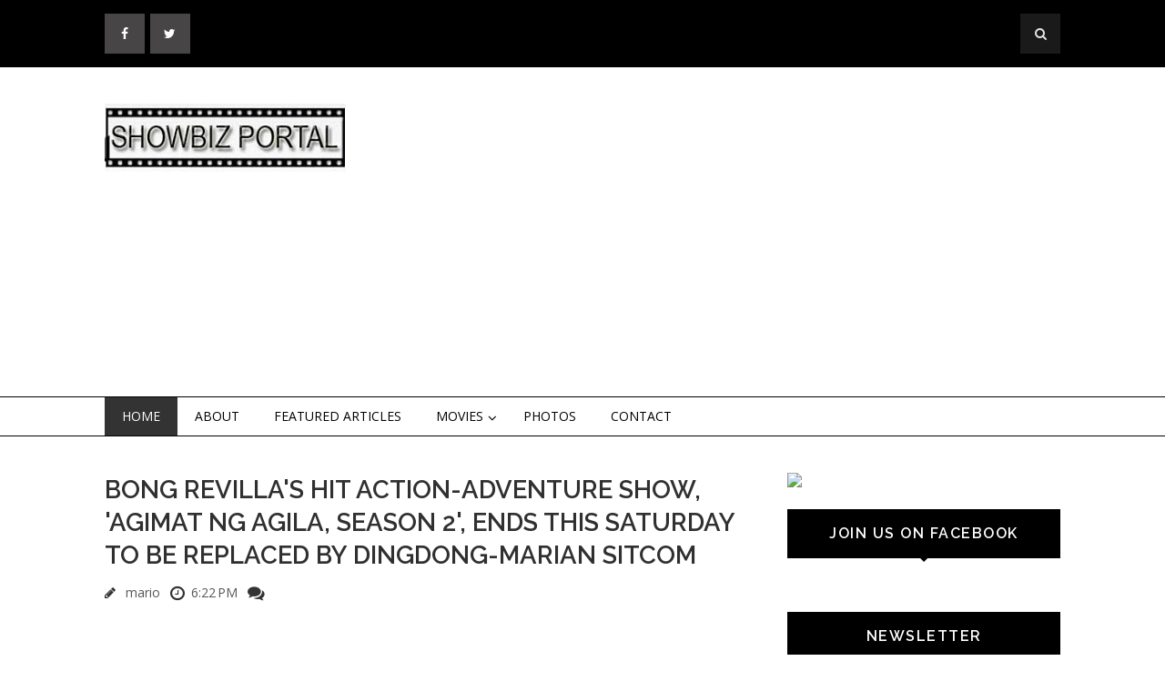

--- FILE ---
content_type: text/html; charset=utf-8
request_url: https://www.google.com/recaptcha/api2/aframe
body_size: 267
content:
<!DOCTYPE HTML><html><head><meta http-equiv="content-type" content="text/html; charset=UTF-8"></head><body><script nonce="0PjTAjnw9ML-g9XyYjvsYg">/** Anti-fraud and anti-abuse applications only. See google.com/recaptcha */ try{var clients={'sodar':'https://pagead2.googlesyndication.com/pagead/sodar?'};window.addEventListener("message",function(a){try{if(a.source===window.parent){var b=JSON.parse(a.data);var c=clients[b['id']];if(c){var d=document.createElement('img');d.src=c+b['params']+'&rc='+(localStorage.getItem("rc::a")?sessionStorage.getItem("rc::b"):"");window.document.body.appendChild(d);sessionStorage.setItem("rc::e",parseInt(sessionStorage.getItem("rc::e")||0)+1);localStorage.setItem("rc::h",'1769040615773');}}}catch(b){}});window.parent.postMessage("_grecaptcha_ready", "*");}catch(b){}</script></body></html>